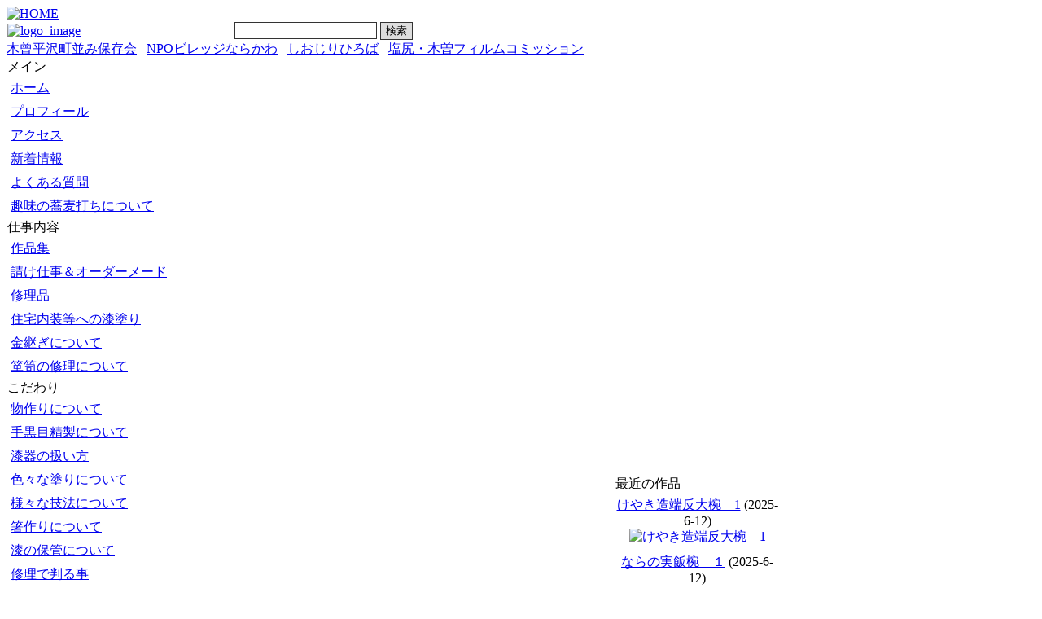

--- FILE ---
content_type: text/html; charset=EUC-JP
request_url: http://situgei.shin-i.com/modules/myalbum1/photo.php?lid=341&cid=213
body_size: 35203
content:
<!DOCTYPE html PUBLIC "-//W3C//DTD XHTML 1.0 Transitional//EN" "http://www.w3.org/TR/xhtml1/DTD/xhtml1-transitional.dtd">
<html xmlns="http://www.w3.org/1999/xhtml" xml:lang="ja" lang="ja">
<head>
<meta http-equiv="content-type" content="text/html; charset=EUC-JP" />
<meta http-equiv="content-language" content="ja" />
<meta name="robots" content="index,follow" />
<meta name="keywords" content="漆,うるし,漆器,呂色,絽色,塗り立て,塗立て,金継ぎ,漆芸,漆刷毛,手黒目,天日黒目,漆精製,漆道具,塗師,塗師屋小刀,塗師屋刀,漆室,修理,塗り直し,塗り替え,塗り変え,伝統工芸,木曽,木曽漆器,木曽平沢,座卓,汁椀,飯椀,箸,塗箸,塗り箸,こね鉢,news, technology, headlines, xoops, xoop, nuke, myphpnuke, myphp-nuke, phpnuke, SE, geek, geeks, hacker, hackers, linux, software, download, downloads, free, community, mp3, forum, forums, bulletin, board, boards, bbs, php, survey, poll, polls, kernel, comment, comments, portal, odp, open, source, opensource, FreeSoftware, gnu, gpl, license, Unix, *nix, mysql, sql, database, databases, web site, weblog, guru, module, modules, theme, themes, cms, content management" />
<meta name="description" content="XOOPS is a dynamic Object Oriented based open source portal script written in PHP." />
<meta name="rating" content="general" />
<meta name="author" content="XOOPS" />
<meta name="copyright" content="Copyright &copy; 2001-2003" />
<meta name="generator" content="XOOPS" />
<title>漆芸　巣山定一 - 八角黒檀　K-2</title>
<link href="http://situgei.shin-i.com/favicon.ico" rel="SHORTCUT ICON" />
<link rel="stylesheet" type="text/css" media="screen" href="http://situgei.shin-i.com/xoops.css" />
<link rel="stylesheet" type="text/css" media="screen" href="http://situgei.shin-i.com/themes/shitugei/styleMAC.css" />
<!-- RMV: added module header -->

<script type="text/javascript">
<!--
//--></script><script type="text/javascript" src="http://situgei.shin-i.com/include/xoops.js"></script><script type="text/javascript"><!--
//-->
</script>
</head>
<body>

<!--ヘッダ部分-->
<table cellspacing="0" style="width:950px;">
<td id="headerlogo">
	<a href="http://situgei.shin-i.com/"><img src="http://situgei.shin-i.com/themes/shitugei/logo_image.jpg" alt="logo_image" /></a> 
</td>
<td id="headersearch">
	<form action="http://situgei.shin-i.com/search.php" method="get">
	<input type="text" name="query" size="20" style="border:1px solid #333333;height:17px;"/>
	<input type="hidden" name="action" value="results" />
	<input type="submit" name="searchSubmit" style="background:#dddddd; border:1px solid #333333;" value="検索" />
	</form>
</td>
<tr id="headerlogo">
      <a href="http://situgei.shin-i.com/"><img src="http://situgei.shin-i.com/themes/shitugei/logo1.jpg"  title="HOME" /></a></td>
<tr>
</table>

<tr> 
<td id="headerbar">
<a href="http://www.kisohirasawa.jp/">木曾平沢町並み保存会</a>&nbsp;&nbsp;
<a href="http://npo.narakawa.com/">NPOビレッジならかわ</a>&nbsp;&nbsp;
<a href="http://www.shiojiri.info/">しおじりひろば</a>&nbsp;&nbsp;
<a href="http://www.filmcommission.jp/">塩尻・木曽フィルムコミッション</a>&nbsp;&nbsp;
</td>
</tr>

  <table cellspacing="0" style="width:950px;">
    <tr>
<!--左ブロック-->
      <td id="leftcolumn">
        <!-- Start left blocks loop -->
                <div class="blockTitle">メイン</div>
		<div class="blockContent"><table cellspacing="0">
  <tr>
    <td id="mainmenu">
      <!-- start module menu loop -->
                        <a class="menuMain" href="http://situgei.shin-i.com/" target="_self">ホーム</a>
                                        <a class="menuMain" href="http://situgei.shin-i.com/modules/tinyd/index.php?id=4" target="_self">プロフィール</a>
                                        <a class="menuMain" href="http://situgei.shin-i.com/modules/tinyd/index.php?id=22" target="_self">アクセス</a>
                                        <a class="menuMain" href="http://situgei.shin-i.com/modules/bulletin/" target="_self">新着情報</a>
                                        <a class="menuMain" href="http://situgei.shin-i.com/modules/smartfaq/" target="_self">よくある質問</a>
                                        <a class="menuMain" href="http://situgei.shin-i.com/modules/tinyd/index.php?id=11" target="_self">趣味の蕎麦打ちについて</a>
                            <!-- end module menu loop -->
    </td>
  </tr>
</table></div>
                <div class="blockTitle">仕事内容</div>
		<div class="blockContent"><table cellspacing="0">
  <tr>
    <td id="mainmenu">
      <!-- start module menu loop -->
                        <a class="menuMain" href="http://situgei.shin-i.com/modules/myalbum/" target="_self">作品集</a>
                                        <a class="menuMain" href="http://situgei.shin-i.com/modules/myalbum1/" target="_self">請け仕事＆オーダーメード</a>
                                        <a class="menuMain" href="http://situgei.shin-i.com/modules/myalbum2/" target="_self">修理品</a>
                                        <a class="menuMain" href="http://situgei.shin-i.com/modules/tinyd/index.php?id=13" target="_self">住宅内装等への漆塗り</a>
                                        <a class="menuMain" href="http://situgei.shin-i.com/modules/tinyd/index.php?id=16" target="_self">金継ぎについて</a>
                                        <a class="menuMain" href="http://situgei.shin-i.com/modules/tinyd/index.php?id=21" target="_self">箪笥の修理について</a>
                            <!-- end module menu loop -->
    </td>
  </tr>
</table></div>
                <div class="blockTitle">こだわり</div>
		<div class="blockContent"><table cellspacing="0">
  <tr>
    <td id="mainmenu">
      <!-- start module menu loop -->
                        <a class="menuMain" href="http://situgei.shin-i.com/modules/tinyd/index.php?id=8" target="_self">物作りについて</a>
                                        <a class="menuMain" href="http://situgei.shin-i.com/modules/tinyd/index.php?id=10" target="_self">手黒目精製について</a>
                                        <a class="menuMain" href="http://situgei.shin-i.com/modules/tinyd/index.php?id=7" target="_self">漆器の扱い方</a>
                                        <a class="menuMain" href="http://situgei.shin-i.com/modules/tinyd/index.php?id=19" target="_self">色々な塗りについて</a>
                                        <a class="menuMain" href="http://situgei.shin-i.com/modules/tinyd/index.php?id=23" target="_self">様々な技法について</a>
                                        <a class="menuMain" href="http://situgei.shin-i.com/modules/tinyd/index.php?id=24" target="_self">箸作りについて</a>
                                        <a class="menuMain" href="http://situgei.shin-i.com/modules/tinyd/index.php?id=25" target="_self">漆の保管について</a>
                                        <a class="menuMain" href="http://situgei.shin-i.com/modules/tinyd/index.php?id=30" target="_self">修理で判る事</a>
                            <!-- end module menu loop -->
    </td>
  </tr>
</table></div>
                <div class="blockTitle">道具・材料</div>
		<div class="blockContent"><table cellspacing="0">
  <tr>
    <td id="mainmenu">
      <!-- start module menu loop -->
                        <a class="menuMain" href="http://situgei.shin-i.com/modules/tinyd/index.php?id=6" target="_self">漆について</a>
                                        <a class="menuMain" href="http://situgei.shin-i.com/modules/tinyd/index.php?id=5" target="_self">道具（刷毛）について</a>
                                        <a class="menuMain" href="http://situgei.shin-i.com/modules/tinyd/index.php?id=17" target="_self">道具（へら）について</a>
                                        <a class="menuMain" href="http://situgei.shin-i.com/modules/tinyd/index.php?id=14" target="_self">その他の材料について</a>
                                        <a class="menuMain" href="http://situgei.shin-i.com/modules/tinyd/index.php?id=27" target="_self">塗りの道具について</a>
                                        <a class="menuMain" href="http://situgei.shin-i.com/modules/tinyd/index.php?id=34" target="_self">その他の道具について</a>
                                        <a class="menuMain" href="http://situgei.shin-i.com/modules/tinyd/index.php?id=33" target="_self">道具・材料の販売</a>
                                        <a class="menuMain" href="http://situgei.shin-i.com/modules/tinyd/index.php?id=37" target="_self">刷毛の作り直し</a>
                                        <a class="menuMain" href="http://situgei.shin-i.com/modules/tinyd/index.php?id=38" target="_self">漆刷毛製作</a>
                                        <a class="menuMain" href="http://situgei.shin-i.com/modules/tinyd/index.php?id=42" target="_self">様々な作業日誌</a>
                            <!-- end module menu loop -->
    </td>
  </tr>
</table></div>
                <div class="blockTitle">その他</div>
		<div class="blockContent"><table cellspacing="0">
  <tr>
    <td id="mainmenu">
      <!-- start module menu loop -->
                        <a class="menuMain" href="http://situgei.shin-i.com/modules/tinyd/index.php?id=18" target="_self">お出掛け・旅日記</a>
                                        <a class="menuMain" href="http://situgei.shin-i.com/modules/tinyd/index.php?id=29" target="_self">展覧会・個展探訪</a>
                                        <a class="menuMain" href="http://situgei.shin-i.com/modules/tinyd/index.php?id=40" target="_self">お店探訪</a>
                                        <a class="menuMain" href="http://situgei.shin-i.com/modules/tinyd/index.php?id=39" target="_self">講演会・交流会</a>
                                        <a class="menuMain" href="http://situgei.shin-i.com/modules/tinyd/index.php?id=15" target="_self">箸袋について</a>
                                        <a class="menuMain" href="http://situgei.shin-i.com/modules/tinyd/index.php?id=32" target="_self">木曽平沢見学可能工房マップ</a>
                                        <a class="menuMain" href="http://situgei.shin-i.com/modules/tinyd/index.php?id=35" target="_self">採り上げて頂きました</a>
                                        <a class="menuMain" href="http://situgei.shin-i.com/modules/tinyd/index.php?id=31" target="_self">お客様より</a>
                                        <a class="menuMain" href="http://situgei.shin-i.com/modules/tinyd/index.php?id=36" target="_self">展示会</a>
                            <!-- end module menu loop -->
    </td>
  </tr>
</table></div>
                <div class="blockTitle">お問い合わせ・ご注文</div>
		<div class="blockContent"><table cellspacing="0">
  <tr>
    <td id="mainmenu">
      <!-- start module menu loop -->
                        <a class="menuMain" href="http://situgei.shin-i.com/modules/liaise/?form_id=3" target="_self">お問い合わせ</a>
                                        <a class="menuMain" href="http://situgei.shin-i.com/modules/liaise/?form_id=1" target="_self">御注文</a>
                            <!-- end module menu loop -->
    </td>
  </tr>
</table></div>
                <div class="blockTitle">リンク</div>
		<div class="blockContent"><table cellspacing="0">
  <tr>
    <td id="mainmenu">
      <!-- start module menu loop -->
                        <a class="menuMain" href="http://situgei.shin-i.com/modules/tinyd/index.php?id=12" target="_self">リンク</a>
                            <!-- end module menu loop -->
    </td>
  </tr>
</table></div>
                <div class="blockTitle">工房日記</div>
		<div class="blockContent">
<table border='0' cellspacing='0' cellpadding='0' width='150' style='width:150px;line-height:normal;margin:0px;'>
  <tr>
    <td width='150' class='calframe' style='border:solid 1px green; background-color:white;'>
      <table border='0' cellspacing='0' cellpadding='0' width='100%' style='border-collapse:collapse;margin:0px;'>

        <!-- header part -->
        <tr>
          <td nowrap='nowrap' colspan='7' align='center' bgcolor='#CCFFCC' valign='middle' style='vertical-align:middle;'><a href='http://situgei.shin-i.com/modules/piCal/index.php?caldate=2025-12-31'><img src='http://situgei.shin-i.com/modules/piCal/images/default/miniarrowleft.gif' width='18' height='14' border='0' alt='前月' title='前月' /></a><font size='3' color='#009900'><b><span class='calhead'>2026年 1月</span></b></font><a href='http://situgei.shin-i.com/modules/piCal/index.php?caldate=2026-2-1'><img src='http://situgei.shin-i.com/modules/piCal/images/default/miniarrowright.gif' width='18' height='14' border='0' alt='翌月' title='翌月' /></a></td>
        </tr>

        <tr>
          <!-- day name loop -->
          <td align='center'><font size='2' color='#CC0000'><span class='calweekname'>日</span></font></td>
          <td align='center'><font size='2' color='#000066'><span class='calweekname'>月</span></font></td>
          <td align='center'><font size='2' color='#000066'><span class='calweekname'>火</span></font></td>
          <td align='center'><font size='2' color='#000066'><span class='calweekname'>水</span></font></td>
          <td align='center'><font size='2' color='#000066'><span class='calweekname'>木</span></font></td>
          <td align='center'><font size='2' color='#000066'><span class='calweekname'>金</span></font></td>
          <td align='center'><font size='2' color='#0000FF'><span class='calweekname'>土</span></font></td>

        </tr>

        <!-- weekly loop -->
        <tr>
          <!-- daily loop -->
              <td><span class='calbody'><img src='http://situgei.shin-i.com/modules/piCal/images/default/spacer.gif' alt='' width='20' height='12' /></span></td>
              <td><span class='calbody'><img src='http://situgei.shin-i.com/modules/piCal/images/default/spacer.gif' alt='' width='20' height='12' /></span></td>
              <td><span class='calbody'><img src='http://situgei.shin-i.com/modules/piCal/images/default/spacer.gif' alt='' width='20' height='12' /></span></td>
              <td><span class='calbody'><img src='http://situgei.shin-i.com/modules/piCal/images/default/spacer.gif' alt='' width='20' height='12' /></span></td>
              <td align='center' bgcolor='#FFFFFF'><a href='http://situgei.shin-i.com/modules/piCal/index.php?caldate=2026-1-1&amp;smode=Monthly' class='calbody'><font size='2' color='#000066'><span class='calbody'>1</span></font></a></td>
              <td align='center' bgcolor='#FFFFFF'><a href='http://situgei.shin-i.com/modules/piCal/index.php?caldate=2026-1-2&amp;smode=Monthly' class='calbody'><font size='2' color='#000066'><span class='calbody'>2</span></font></a></td>
              <td align='center' bgcolor='#EEF7FF'><a href='http://situgei.shin-i.com/modules/piCal/index.php?caldate=2026-1-3&amp;smode=Monthly' class='calbody'><font size='2' color='#0000FF'><span class='calbody'>3</span></font></a></td>

        </tr>
        <tr>
          <!-- daily loop -->
              <td align='center' bgcolor='#FFEEEE'><a href='http://situgei.shin-i.com/modules/piCal/index.php?caldate=2026-1-4&amp;smode=Monthly' class='calbody'><font size='2' color='#CC0000'><span class='calbody'>4</span></font></a></td>
              <td align='center' bgcolor='#FFFFFF'><a href='http://situgei.shin-i.com/modules/piCal/index.php?caldate=2026-1-5&amp;smode=Monthly' class='calbody'><font size='2' color='#000066'><span class='calbody'>5</span></font></a></td>
              <td align='center' bgcolor='#FFFFFF'><a href='http://situgei.shin-i.com/modules/piCal/index.php?caldate=2026-1-6&amp;smode=Monthly' class='calbody'><font size='2' color='#000066'><span class='calbody'>6</span></font></a></td>
              <td align='center' bgcolor='#FFFFFF'><a href='http://situgei.shin-i.com/modules/piCal/index.php?caldate=2026-1-7&amp;smode=Monthly' class='calbody'><font size='2' color='#000066'><span class='calbody'>7</span></font></a></td>
              <td align='center' bgcolor='#FFFFFF'><a href='http://situgei.shin-i.com/modules/piCal/index.php?caldate=2026-1-8&amp;smode=Monthly' class='calbody'><font size='2' color='#000066'><span class='calbody'>8</span></font></a></td>
              <td align='center' bgcolor='#FFFFFF'><a href='http://situgei.shin-i.com/modules/piCal/index.php?caldate=2026-1-9&amp;smode=Monthly' class='calbody'><font size='2' color='#000066'><span class='calbody'>9</span></font></a></td>
              <td align='center' bgcolor='#EEF7FF'><a href='http://situgei.shin-i.com/modules/piCal/index.php?caldate=2026-1-10&amp;smode=Monthly' class='calbody'><font size='2' color='#0000FF'><span class='calbody'>10</span></font></a></td>

        </tr>
        <tr>
          <!-- daily loop -->
              <td align='center' bgcolor='#FFEEEE'><a href='http://situgei.shin-i.com/modules/piCal/index.php?caldate=2026-1-11&amp;smode=Monthly' class='calbody'><font size='2' color='#CC0000'><span class='calbody'>11</span></font></a></td>
              <td align='center' bgcolor='#FFFFFF'><a href='http://situgei.shin-i.com/modules/piCal/index.php?caldate=2026-1-12&amp;smode=Monthly' class='calbody'><font size='2' color='#000066'><span class='calbody'>12</span></font></a></td>
              <td align='center' bgcolor='#FFFFFF'><a href='http://situgei.shin-i.com/modules/piCal/index.php?caldate=2026-1-13&amp;smode=Monthly' class='calbody'><font size='2' color='#000066'><span class='calbody'>13</span></font></a></td>
              <td align='center' bgcolor='#CCFF99'><a href='http://situgei.shin-i.com/modules/piCal/index.php?caldate=2026-1-14&amp;smode=Monthly' class='calbody'><font size='2' color='#000066'><span class='calbody'>14</span></font></a></td>
              <td align='center' bgcolor='#FFFFFF'><a href='http://situgei.shin-i.com/modules/piCal/index.php?caldate=2026-1-15&amp;smode=Monthly' class='calbody'><font size='2' color='#000066'><span class='calbody'>15</span></font></a></td>
              <td align='center' bgcolor='#FFFFFF'><a href='http://situgei.shin-i.com/modules/piCal/index.php?caldate=2026-1-16&amp;smode=Monthly' class='calbody'><font size='2' color='#000066'><span class='calbody'>16</span></font></a></td>
              <td align='center' bgcolor='#EEF7FF'><a href='http://situgei.shin-i.com/modules/piCal/index.php?caldate=2026-1-17&amp;smode=Monthly' class='calbody'><font size='2' color='#0000FF'><span class='calbody'>17</span></font></a></td>

        </tr>
        <tr>
          <!-- daily loop -->
              <td align='center' bgcolor='#FFEEEE'><a href='http://situgei.shin-i.com/modules/piCal/index.php?caldate=2026-1-18&amp;smode=Monthly' class='calbody'><font size='2' color='#CC0000'><span class='calbody'>18</span></font></a></td>
              <td align='center' bgcolor='#FFFFFF'><a href='http://situgei.shin-i.com/modules/piCal/index.php?caldate=2026-1-19&amp;smode=Monthly' class='calbody'><font size='2' color='#000066'><span class='calbody'>19</span></font></a></td>
              <td align='center' bgcolor='#FFFFFF'><a href='http://situgei.shin-i.com/modules/piCal/index.php?caldate=2026-1-20&amp;smode=Monthly' class='calbody'><font size='2' color='#000066'><span class='calbody'>20</span></font></a></td>
              <td align='center' bgcolor='#FFFFFF'><a href='http://situgei.shin-i.com/modules/piCal/index.php?caldate=2026-1-21&amp;smode=Monthly' class='calbody'><font size='2' color='#000066'><span class='calbody'>21</span></font></a></td>
              <td align='center' bgcolor='#FFFFFF'><a href='http://situgei.shin-i.com/modules/piCal/index.php?caldate=2026-1-22&amp;smode=Monthly' class='calbody'><font size='2' color='#000066'><span class='calbody'>22</span></font></a></td>
              <td align='center' bgcolor='#FFFFFF'><a href='http://situgei.shin-i.com/modules/piCal/index.php?caldate=2026-1-23&amp;smode=Monthly' class='calbody'><font size='2' color='#000066'><span class='calbody'>23</span></font></a></td>
              <td align='center' bgcolor='#EEF7FF'><a href='http://situgei.shin-i.com/modules/piCal/index.php?caldate=2026-1-24&amp;smode=Monthly' class='calbody'><font size='2' color='#0000FF'><span class='calbody'>24</span></font></a></td>

        </tr>
        <tr>
          <!-- daily loop -->
              <td align='center' bgcolor='#FFEEEE'><a href='http://situgei.shin-i.com/modules/piCal/index.php?caldate=2026-1-25&amp;smode=Monthly' class='calbody'><font size='2' color='#CC0000'><span class='calbody'>25</span></font></a></td>
              <td align='center' bgcolor='#FFFFFF'><a href='http://situgei.shin-i.com/modules/piCal/index.php?caldate=2026-1-26&amp;smode=Monthly' class='calbody'><font size='2' color='#000066'><span class='calbody'>26</span></font></a></td>
              <td align='center' bgcolor='#FFFFFF'><a href='http://situgei.shin-i.com/modules/piCal/index.php?caldate=2026-1-27&amp;smode=Monthly' class='calbody'><font size='2' color='#000066'><span class='calbody'>27</span></font></a></td>
              <td align='center' bgcolor='#FFFFFF'><a href='http://situgei.shin-i.com/modules/piCal/index.php?caldate=2026-1-28&amp;smode=Monthly' class='calbody'><font size='2' color='#000066'><span class='calbody'>28</span></font></a></td>
              <td align='center' bgcolor='#FFFFFF'><a href='http://situgei.shin-i.com/modules/piCal/index.php?caldate=2026-1-29&amp;smode=Monthly' class='calbody'><font size='2' color='#000066'><span class='calbody'>29</span></font></a></td>
              <td align='center' bgcolor='#FFFFFF'><a href='http://situgei.shin-i.com/modules/piCal/index.php?caldate=2026-1-30&amp;smode=Monthly' class='calbody'><font size='2' color='#000066'><span class='calbody'>30</span></font></a></td>
              <td align='center' bgcolor='#EEF7FF'><a href='http://situgei.shin-i.com/modules/piCal/index.php?caldate=2026-1-31&amp;smode=Monthly' class='calbody'><font size='2' color='#0000FF'><span class='calbody'>31</span></font></a></td>

        </tr>
        <tr>
          <!-- daily loop -->
              <td><span class='calbody'><img src='http://situgei.shin-i.com/modules/piCal/images/default/spacer.gif' alt='' width='20' height='12' /></span></td>
              <td><span class='calbody'><img src='http://situgei.shin-i.com/modules/piCal/images/default/spacer.gif' alt='' width='20' height='12' /></span></td>
              <td><span class='calbody'><img src='http://situgei.shin-i.com/modules/piCal/images/default/spacer.gif' alt='' width='20' height='12' /></span></td>
              <td><span class='calbody'><img src='http://situgei.shin-i.com/modules/piCal/images/default/spacer.gif' alt='' width='20' height='12' /></span></td>
              <td><span class='calbody'><img src='http://situgei.shin-i.com/modules/piCal/images/default/spacer.gif' alt='' width='20' height='12' /></span></td>
              <td><span class='calbody'><img src='http://situgei.shin-i.com/modules/piCal/images/default/spacer.gif' alt='' width='20' height='12' /></span></td>
              <td><span class='calbody'><img src='http://situgei.shin-i.com/modules/piCal/images/default/spacer.gif' alt='' width='20' height='12' /></span></td>

        </tr>


        <tr>
          <td colspan='7' align='center'><font size='2'><a href='http://situgei.shin-i.com/modules/piCal/index.php' class='calfoot'>＜今日＞</a></font></td>
        </tr>
      </table>
    </td>
  </tr>
</table>

</div>
                <div class="blockTitle">今日の予定 (書き込みが無い場合は工房で仕事をしてます）</div>
		<div class="blockContent">  予定なし

<dl>
  
</dl>

  </div>
                <div class="blockTitle">このサイトについて</div>
		<div class="blockContent"><table cellspacing="0">
  <tr>
    <td id="mainmenu">
      <!-- start module menu loop -->
                        <a class="menuMain" href="http://situgei.shin-i.com/modules/tinyd/index.php?id=1" target="_self">リンクに関するガイドライン </a>
                                        <a class="menuMain" href="http://situgei.shin-i.com/modules/tinyd/index.php?id=2" target="_self">プライバシーポリシー</a>
                                        <a class="menuMain" href="http://situgei.shin-i.com/modules/tinyd/index.php?id=20" target="_self">掲載画像について</a>
                            <!-- end module menu loop -->
    </td>
  </tr>
</table></div>
                <div class="blockTitle">リンクバナー</div>
		<div class="blockContent"><a href="http://situgei.shin-i.com/uploads/photos0/133.jpg" target="_blank"><img src="http://situgei.shin-i.com/uploads/thumbs0/133.jpg" alt="" /></a><br /><br /><img src="http://situgei.shin-i.com/uploads/photos0/286.jpg" alt="" /></div>
                <div class="blockTitle">リンク</div>
		<div class="blockContent"><center>
<a href="http://www.monomono.jp:80/">
<img src="http://www.a-d-craft.com/image/banner/monomono.gif">
<A>
<br></div>
                <!-- End left blocks loop -->

      </td>

      <td id="centercolumn">

        <!-- Display center blocks if any -->
                <!-- End display center blocks -->

        <div id="content">
          <table width="100%" cellspacing="0" class="outer"><tr><td class="even"><br /><p>
  <div align='center'>
    <a href='http://situgei.shin-i.com/modules/myalbum1/index.php'><img src='http://situgei.shin-i.com/modules/myalbum1/images/logo.gif' border='0' /></a>
  </div>
</p><table border='0' cellpadding='0' cellspacing='0' width='100%'><tr><td align='left'><span style="font-weight:bold;"><a href='index.php'>アルバムトップ</a>&nbsp;:&nbsp;<a href='viewcat.php?num=10&amp;cid=74'><img src='http://situgei.shin-i.com/modules/myalbum1/images/folder16.gif' alt='' />箸</a>&nbsp;:&nbsp;<a href='viewcat.php?num=10&amp;cid=213'><img src='http://situgei.shin-i.com/modules/myalbum1/images/folder_open.gif' alt='' />八角黒檀　K</a>&nbsp;:&nbsp;&nbsp;八角黒檀　K-2</span></td><td align='right'></td></tr></table></td></tr></table><br /><p align='center'>1&nbsp;&nbsp;<a href='photo.php?lid=335'>2</a>&nbsp;&nbsp;<a href='photo.php?lid=335'><b>次</b></a>&nbsp;&nbsp;<a href='photo.php?lid=335'><b> &gt;]</b></a></p><table width="100%" cellspacing="0" cellpadding="10" border="0"><tr><td align="center"><a href="http://situgei.shin-i.com/uploads/photos1/341.jpg" target="_blank" onClick="window.open('http://situgei.shin-i.com/uploads/photos1/341.jpg','','width=736,height=556');return(false);"><img src="http://situgei.shin-i.com/uploads/photos1/341.jpg" border="0" align="center" vspace="3" hspace="7" alt="八角黒檀　K-2" title="八角黒檀　K-2" width='480' /></a><br /><table width="100%" cellspacing="0" cellpadding="10" border="0"><tr><td align="left"><a name='341'></a><a href='http://situgei.shin-i.com/modules/myalbum1/photo.php?lid=341&amp;cid=213'><b>八角黒檀　K-2</b></a><img src='http://situgei.shin-i.com/modules/myalbum1/images/pop.gif' border='0' alt='高ヒット' title='高ヒット' /><br /><a href='http://situgei.shin-i.com/userinfo.php?uid=1'><img src='http://situgei.shin-i.com/modules/myalbum1/images/submitter.gif' width='16' height='16' alt='投稿者' title='投稿者' border='0' /></a>situgei<a href='http://situgei.shin-i.com/modules/myalbum1/viewcat.php?uid=1'><img src='http://situgei.shin-i.com/modules/myalbum1/images/myphotos.gif' width='16' height='16' alt='situgei さんの画像をもっと!' title='situgei さんの画像をもっと!' border='0' /></a>&nbsp; &nbsp;<img src='http://situgei.shin-i.com/modules/myalbum1/images/clock.gif' width='16' height='16' alt='前回更新' title='前回更新' />2018-1-3 16:48 &nbsp; &nbsp;<br /><img src='http://situgei.shin-i.com/modules/myalbum1/images/hits.gif' width='16' height='16' alt='ヒット数' title='ヒット数' />5038 &nbsp;<img src='http://situgei.shin-i.com/modules/myalbum1/images/comments.gif' width='16' height='16' alt='コメント数' title='コメント数' />0 &nbsp; &nbsp;<br /><table border='0' cellpadding='0' cellspacing='0' width='100%' class='outer'><tr><td class='odd'>摺りの仕上がった、普通サイズの八角黒檀箸が500膳です。</td></tr></table></td></tr></table></td></tr></table><p align='center'>1&nbsp;&nbsp;<a href='photo.php?lid=335'>2</a>&nbsp;&nbsp;<a href='photo.php?lid=335'><b>次</b></a>&nbsp;&nbsp;<a href='photo.php?lid=335'><b> &gt;]</b></a></p><div style="text-align: center; padding: 3px; margin: 3px;"></div><div style="margin: 3px; padding: 3px;"><!-- start comments loop --><!-- end comments loop --></div><table width="100%" cellspacing="0" cellpadding="0" border="0"><tr><td align="center"><br /><br /><div align='center'>
  <a href='http://www.peak.ne.jp/xoops/'><strong>myAlbum-P 2.9</strong></a> &nbsp; <span style='font-size:0.8em;'>(<a href='http://bluetopia.homeip.net/'>original</a>)</span>
</div></td></tr></table>
        </div>
      </td>

      
      <td id="rightcolumn">
        <!-- Start right blocks loop -->
                <div class="blockTitle">最近の作品</div>
		<div class="blockContent"><table width='100%' cellspacing='0' cellpadding='0' border='0'>
  <tr>
          <td align='center' style='margin:0px;padding:5px 0px;'>
        <a href="http://situgei.shin-i.com/modules/myalbum/photo.php?lid=59&amp;cid=13">けやき造端反大椀　1</a> (2025-6-12)<br />
        <a href="http://situgei.shin-i.com/modules/myalbum/photo.php?lid=59&amp;cid=13"><img src="http://situgei.shin-i.com/uploads/thumbs/59.jpg"  alt="けやき造端反大椀　1" title="けやき造端反大椀　1" /></a>
      </td>
              </tr>
        <tr>
                <td align='center' style='margin:0px;padding:5px 0px;'>
        <a href="http://situgei.shin-i.com/modules/myalbum/photo.php?lid=29&amp;cid=10">ならの実飯椀　１</a> (2025-6-12)<br />
        <a href="http://situgei.shin-i.com/modules/myalbum/photo.php?lid=29&amp;cid=10"><img src="http://situgei.shin-i.com/uploads/thumbs/29.gif"  alt="ならの実飯椀　１" title="ならの実飯椀　１" /></a>
      </td>
              </tr>
        <tr>
                <td align='center' style='margin:0px;padding:5px 0px;'>
        <a href="http://situgei.shin-i.com/modules/myalbum/photo.php?lid=82&amp;cid=53">八角極太箸　1</a> (2024-7-4)<br />
        <a href="http://situgei.shin-i.com/modules/myalbum/photo.php?lid=82&amp;cid=53"><img src="http://situgei.shin-i.com/uploads/thumbs/82.jpg"  alt="八角極太箸　1" title="八角極太箸　1" /></a>
      </td>
              </tr>
        <tr>
                <td align='center' style='margin:0px;padding:5px 0px;'>
        <a href="http://situgei.shin-i.com/modules/myalbum/photo.php?lid=17&amp;cid=21">長尺八角箸　１</a> (2024-7-4)<br />
        <a href="http://situgei.shin-i.com/modules/myalbum/photo.php?lid=17&amp;cid=21"><img src="http://situgei.shin-i.com/uploads/thumbs/17.gif"  alt="長尺八角箸　１" title="長尺八角箸　１" /></a>
      </td>
              </tr>
        <tr>
            </tr>
</table></div>
                <div class="blockTitle">最近の請け仕事</div>
		<div class="blockContent"><table width='100%' cellspacing='0' cellpadding='0' border='0'>
  <tr>
          <td align='center' style='margin:0px;padding:5px 0px;'>
        <a href="http://situgei.shin-i.com/modules/myalbum1/photo.php?lid=342&amp;cid=217">欅椀　D-1</a> (2018-4-28)<br />
        <a href="http://situgei.shin-i.com/modules/myalbum1/photo.php?lid=342&amp;cid=217"><img src="http://situgei.shin-i.com/uploads/thumbs1/342.jpg"  alt="欅椀　D-1" title="欅椀　D-1" /></a>
      </td>
              </tr>
        <tr>
                <td align='center' style='margin:0px;padding:5px 0px;'>
        <a href="http://situgei.shin-i.com/modules/myalbum1/photo.php?lid=341&amp;cid=213">八角黒檀　K-2</a> (2018-1-3)<br />
        <a href="http://situgei.shin-i.com/modules/myalbum1/photo.php?lid=341&amp;cid=213"><img src="http://situgei.shin-i.com/uploads/thumbs1/341.jpg"  alt="八角黒檀　K-2" title="八角黒檀　K-2" /></a>
      </td>
              </tr>
        <tr>
                <td align='center' style='margin:0px;padding:5px 0px;'>
        <a href="http://situgei.shin-i.com/modules/myalbum1/photo.php?lid=340&amp;cid=212">八角黒檀　J-3</a> (2018-1-3)<br />
        <a href="http://situgei.shin-i.com/modules/myalbum1/photo.php?lid=340&amp;cid=212"><img src="http://situgei.shin-i.com/uploads/thumbs1/340.jpg"  alt="八角黒檀　J-3" title="八角黒檀　J-3" /></a>
      </td>
              </tr>
        <tr>
                <td align='center' style='margin:0px;padding:5px 0px;'>
        <a href="http://situgei.shin-i.com/modules/myalbum1/photo.php?lid=339&amp;cid=209">先角八角色漆　E-2</a> (2018-1-3)<br />
        <a href="http://situgei.shin-i.com/modules/myalbum1/photo.php?lid=339&amp;cid=209"><img src="http://situgei.shin-i.com/uploads/thumbs1/339.jpg"  alt="先角八角色漆　E-2" title="先角八角色漆　E-2" /></a>
      </td>
              </tr>
        <tr>
            </tr>
</table></div>
                <div class="blockTitle">最近の修理品</div>
		<div class="blockContent"><table width='100%' cellspacing='0' cellpadding='0' border='0'>
  <tr>
          <td align='center' style='margin:0px;padding:5px 0px;'>
        <a href="http://situgei.shin-i.com/modules/myalbum2/photo.php?lid=336&amp;cid=201">参六さゆり椀　C-2</a> (2018-5-27)<br />
        <a href="http://situgei.shin-i.com/modules/myalbum2/photo.php?lid=336&amp;cid=201"><img src="http://situgei.shin-i.com/uploads/thumbs2/336.jpg"  alt="参六さゆり椀　C-2" title="参六さゆり椀　C-2" /></a>
      </td>
              </tr>
        <tr>
                <td align='center' style='margin:0px;padding:5px 0px;'>
        <a href="http://situgei.shin-i.com/modules/myalbum2/photo.php?lid=335&amp;cid=206">四.二寸　玉縁汁椀　...</a> (2018-4-28)<br />
        <a href="http://situgei.shin-i.com/modules/myalbum2/photo.php?lid=335&amp;cid=206"><img src="http://situgei.shin-i.com/uploads/thumbs2/335.jpg"  alt="四.二寸　玉縁汁椀　..." title="四.二寸　玉縁汁椀　..." /></a>
      </td>
              </tr>
        <tr>
                <td align='center' style='margin:0px;padding:5px 0px;'>
        <a href="http://situgei.shin-i.com/modules/myalbum2/photo.php?lid=334&amp;cid=210">２.３尺広蓋　A-1</a> (2018-1-14)<br />
        <a href="http://situgei.shin-i.com/modules/myalbum2/photo.php?lid=334&amp;cid=210"><img src="http://situgei.shin-i.com/uploads/thumbs2/334.jpg"  alt="２.３尺広蓋　A-1" title="２.３尺広蓋　A-1" /></a>
      </td>
              </tr>
        <tr>
                <td align='center' style='margin:0px;padding:5px 0px;'>
        <a href="http://situgei.shin-i.com/modules/myalbum2/photo.php?lid=333&amp;cid=205">総八角箸　F-2</a> (2018-1-3)<br />
        <a href="http://situgei.shin-i.com/modules/myalbum2/photo.php?lid=333&amp;cid=205"><img src="http://situgei.shin-i.com/uploads/thumbs2/333.jpg"  alt="総八角箸　F-2" title="総八角箸　F-2" /></a>
      </td>
              </tr>
        <tr>
            </tr>
</table></div>
                <!-- End right blocks loop -->
      </td>

      
    </tr>
  </table>

  <table cellspacing="0" style="width:950px;">
    <tr id="footerbar">
      <td><a href="http://www3.cnet-kiso.ne.jp/" target="_blank"><img src="http://situgei.shin-i.com/themes/shitugei/poweredby.gif" alt="" /></a></td>
    </tr>
  </table>
</body>
</html>